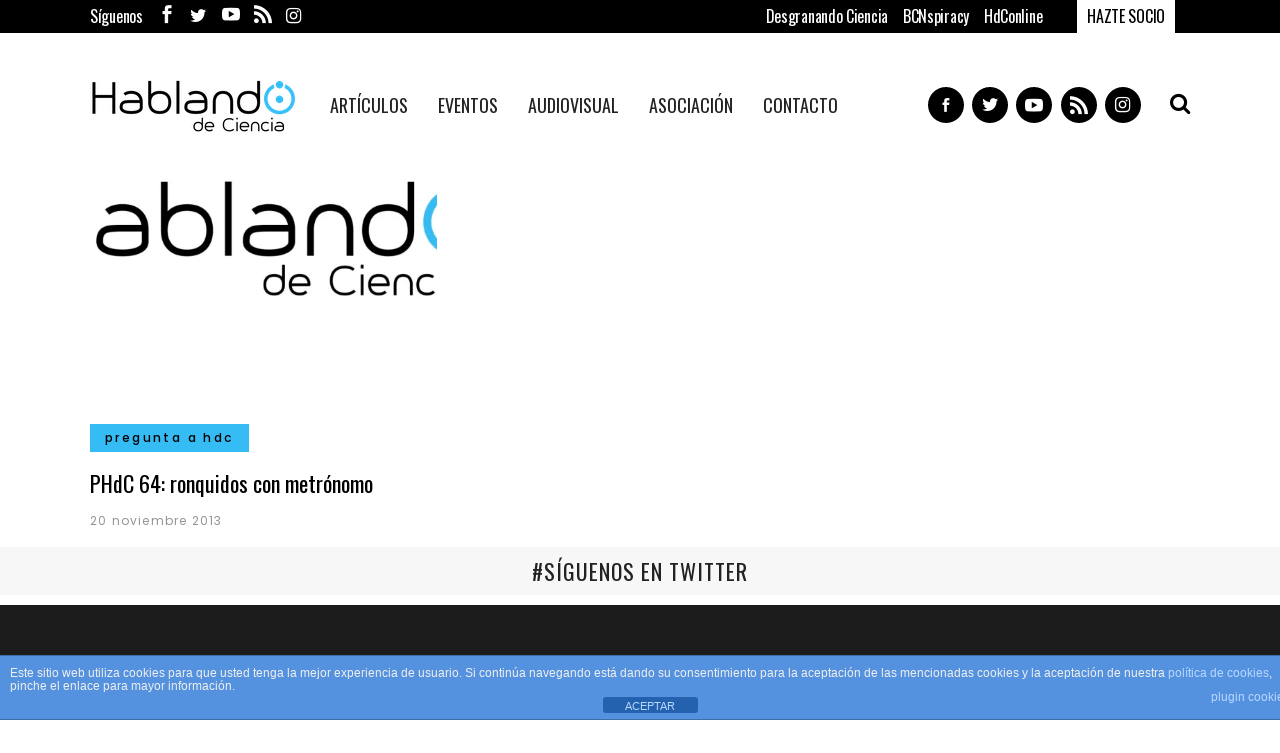

--- FILE ---
content_type: text/html; charset=utf-8
request_url: https://www.google.com/recaptcha/api2/anchor?ar=1&k=6Lf19KwZAAAAABaFf7pUXHhFgEc7mi1LfQtLIWqK&co=aHR0cHM6Ly9oYWJsYW5kb2RlY2llbmNpYS5jb206NDQz&hl=en&v=PoyoqOPhxBO7pBk68S4YbpHZ&size=invisible&anchor-ms=20000&execute-ms=30000&cb=dzsf77stv67n
body_size: 48773
content:
<!DOCTYPE HTML><html dir="ltr" lang="en"><head><meta http-equiv="Content-Type" content="text/html; charset=UTF-8">
<meta http-equiv="X-UA-Compatible" content="IE=edge">
<title>reCAPTCHA</title>
<style type="text/css">
/* cyrillic-ext */
@font-face {
  font-family: 'Roboto';
  font-style: normal;
  font-weight: 400;
  font-stretch: 100%;
  src: url(//fonts.gstatic.com/s/roboto/v48/KFO7CnqEu92Fr1ME7kSn66aGLdTylUAMa3GUBHMdazTgWw.woff2) format('woff2');
  unicode-range: U+0460-052F, U+1C80-1C8A, U+20B4, U+2DE0-2DFF, U+A640-A69F, U+FE2E-FE2F;
}
/* cyrillic */
@font-face {
  font-family: 'Roboto';
  font-style: normal;
  font-weight: 400;
  font-stretch: 100%;
  src: url(//fonts.gstatic.com/s/roboto/v48/KFO7CnqEu92Fr1ME7kSn66aGLdTylUAMa3iUBHMdazTgWw.woff2) format('woff2');
  unicode-range: U+0301, U+0400-045F, U+0490-0491, U+04B0-04B1, U+2116;
}
/* greek-ext */
@font-face {
  font-family: 'Roboto';
  font-style: normal;
  font-weight: 400;
  font-stretch: 100%;
  src: url(//fonts.gstatic.com/s/roboto/v48/KFO7CnqEu92Fr1ME7kSn66aGLdTylUAMa3CUBHMdazTgWw.woff2) format('woff2');
  unicode-range: U+1F00-1FFF;
}
/* greek */
@font-face {
  font-family: 'Roboto';
  font-style: normal;
  font-weight: 400;
  font-stretch: 100%;
  src: url(//fonts.gstatic.com/s/roboto/v48/KFO7CnqEu92Fr1ME7kSn66aGLdTylUAMa3-UBHMdazTgWw.woff2) format('woff2');
  unicode-range: U+0370-0377, U+037A-037F, U+0384-038A, U+038C, U+038E-03A1, U+03A3-03FF;
}
/* math */
@font-face {
  font-family: 'Roboto';
  font-style: normal;
  font-weight: 400;
  font-stretch: 100%;
  src: url(//fonts.gstatic.com/s/roboto/v48/KFO7CnqEu92Fr1ME7kSn66aGLdTylUAMawCUBHMdazTgWw.woff2) format('woff2');
  unicode-range: U+0302-0303, U+0305, U+0307-0308, U+0310, U+0312, U+0315, U+031A, U+0326-0327, U+032C, U+032F-0330, U+0332-0333, U+0338, U+033A, U+0346, U+034D, U+0391-03A1, U+03A3-03A9, U+03B1-03C9, U+03D1, U+03D5-03D6, U+03F0-03F1, U+03F4-03F5, U+2016-2017, U+2034-2038, U+203C, U+2040, U+2043, U+2047, U+2050, U+2057, U+205F, U+2070-2071, U+2074-208E, U+2090-209C, U+20D0-20DC, U+20E1, U+20E5-20EF, U+2100-2112, U+2114-2115, U+2117-2121, U+2123-214F, U+2190, U+2192, U+2194-21AE, U+21B0-21E5, U+21F1-21F2, U+21F4-2211, U+2213-2214, U+2216-22FF, U+2308-230B, U+2310, U+2319, U+231C-2321, U+2336-237A, U+237C, U+2395, U+239B-23B7, U+23D0, U+23DC-23E1, U+2474-2475, U+25AF, U+25B3, U+25B7, U+25BD, U+25C1, U+25CA, U+25CC, U+25FB, U+266D-266F, U+27C0-27FF, U+2900-2AFF, U+2B0E-2B11, U+2B30-2B4C, U+2BFE, U+3030, U+FF5B, U+FF5D, U+1D400-1D7FF, U+1EE00-1EEFF;
}
/* symbols */
@font-face {
  font-family: 'Roboto';
  font-style: normal;
  font-weight: 400;
  font-stretch: 100%;
  src: url(//fonts.gstatic.com/s/roboto/v48/KFO7CnqEu92Fr1ME7kSn66aGLdTylUAMaxKUBHMdazTgWw.woff2) format('woff2');
  unicode-range: U+0001-000C, U+000E-001F, U+007F-009F, U+20DD-20E0, U+20E2-20E4, U+2150-218F, U+2190, U+2192, U+2194-2199, U+21AF, U+21E6-21F0, U+21F3, U+2218-2219, U+2299, U+22C4-22C6, U+2300-243F, U+2440-244A, U+2460-24FF, U+25A0-27BF, U+2800-28FF, U+2921-2922, U+2981, U+29BF, U+29EB, U+2B00-2BFF, U+4DC0-4DFF, U+FFF9-FFFB, U+10140-1018E, U+10190-1019C, U+101A0, U+101D0-101FD, U+102E0-102FB, U+10E60-10E7E, U+1D2C0-1D2D3, U+1D2E0-1D37F, U+1F000-1F0FF, U+1F100-1F1AD, U+1F1E6-1F1FF, U+1F30D-1F30F, U+1F315, U+1F31C, U+1F31E, U+1F320-1F32C, U+1F336, U+1F378, U+1F37D, U+1F382, U+1F393-1F39F, U+1F3A7-1F3A8, U+1F3AC-1F3AF, U+1F3C2, U+1F3C4-1F3C6, U+1F3CA-1F3CE, U+1F3D4-1F3E0, U+1F3ED, U+1F3F1-1F3F3, U+1F3F5-1F3F7, U+1F408, U+1F415, U+1F41F, U+1F426, U+1F43F, U+1F441-1F442, U+1F444, U+1F446-1F449, U+1F44C-1F44E, U+1F453, U+1F46A, U+1F47D, U+1F4A3, U+1F4B0, U+1F4B3, U+1F4B9, U+1F4BB, U+1F4BF, U+1F4C8-1F4CB, U+1F4D6, U+1F4DA, U+1F4DF, U+1F4E3-1F4E6, U+1F4EA-1F4ED, U+1F4F7, U+1F4F9-1F4FB, U+1F4FD-1F4FE, U+1F503, U+1F507-1F50B, U+1F50D, U+1F512-1F513, U+1F53E-1F54A, U+1F54F-1F5FA, U+1F610, U+1F650-1F67F, U+1F687, U+1F68D, U+1F691, U+1F694, U+1F698, U+1F6AD, U+1F6B2, U+1F6B9-1F6BA, U+1F6BC, U+1F6C6-1F6CF, U+1F6D3-1F6D7, U+1F6E0-1F6EA, U+1F6F0-1F6F3, U+1F6F7-1F6FC, U+1F700-1F7FF, U+1F800-1F80B, U+1F810-1F847, U+1F850-1F859, U+1F860-1F887, U+1F890-1F8AD, U+1F8B0-1F8BB, U+1F8C0-1F8C1, U+1F900-1F90B, U+1F93B, U+1F946, U+1F984, U+1F996, U+1F9E9, U+1FA00-1FA6F, U+1FA70-1FA7C, U+1FA80-1FA89, U+1FA8F-1FAC6, U+1FACE-1FADC, U+1FADF-1FAE9, U+1FAF0-1FAF8, U+1FB00-1FBFF;
}
/* vietnamese */
@font-face {
  font-family: 'Roboto';
  font-style: normal;
  font-weight: 400;
  font-stretch: 100%;
  src: url(//fonts.gstatic.com/s/roboto/v48/KFO7CnqEu92Fr1ME7kSn66aGLdTylUAMa3OUBHMdazTgWw.woff2) format('woff2');
  unicode-range: U+0102-0103, U+0110-0111, U+0128-0129, U+0168-0169, U+01A0-01A1, U+01AF-01B0, U+0300-0301, U+0303-0304, U+0308-0309, U+0323, U+0329, U+1EA0-1EF9, U+20AB;
}
/* latin-ext */
@font-face {
  font-family: 'Roboto';
  font-style: normal;
  font-weight: 400;
  font-stretch: 100%;
  src: url(//fonts.gstatic.com/s/roboto/v48/KFO7CnqEu92Fr1ME7kSn66aGLdTylUAMa3KUBHMdazTgWw.woff2) format('woff2');
  unicode-range: U+0100-02BA, U+02BD-02C5, U+02C7-02CC, U+02CE-02D7, U+02DD-02FF, U+0304, U+0308, U+0329, U+1D00-1DBF, U+1E00-1E9F, U+1EF2-1EFF, U+2020, U+20A0-20AB, U+20AD-20C0, U+2113, U+2C60-2C7F, U+A720-A7FF;
}
/* latin */
@font-face {
  font-family: 'Roboto';
  font-style: normal;
  font-weight: 400;
  font-stretch: 100%;
  src: url(//fonts.gstatic.com/s/roboto/v48/KFO7CnqEu92Fr1ME7kSn66aGLdTylUAMa3yUBHMdazQ.woff2) format('woff2');
  unicode-range: U+0000-00FF, U+0131, U+0152-0153, U+02BB-02BC, U+02C6, U+02DA, U+02DC, U+0304, U+0308, U+0329, U+2000-206F, U+20AC, U+2122, U+2191, U+2193, U+2212, U+2215, U+FEFF, U+FFFD;
}
/* cyrillic-ext */
@font-face {
  font-family: 'Roboto';
  font-style: normal;
  font-weight: 500;
  font-stretch: 100%;
  src: url(//fonts.gstatic.com/s/roboto/v48/KFO7CnqEu92Fr1ME7kSn66aGLdTylUAMa3GUBHMdazTgWw.woff2) format('woff2');
  unicode-range: U+0460-052F, U+1C80-1C8A, U+20B4, U+2DE0-2DFF, U+A640-A69F, U+FE2E-FE2F;
}
/* cyrillic */
@font-face {
  font-family: 'Roboto';
  font-style: normal;
  font-weight: 500;
  font-stretch: 100%;
  src: url(//fonts.gstatic.com/s/roboto/v48/KFO7CnqEu92Fr1ME7kSn66aGLdTylUAMa3iUBHMdazTgWw.woff2) format('woff2');
  unicode-range: U+0301, U+0400-045F, U+0490-0491, U+04B0-04B1, U+2116;
}
/* greek-ext */
@font-face {
  font-family: 'Roboto';
  font-style: normal;
  font-weight: 500;
  font-stretch: 100%;
  src: url(//fonts.gstatic.com/s/roboto/v48/KFO7CnqEu92Fr1ME7kSn66aGLdTylUAMa3CUBHMdazTgWw.woff2) format('woff2');
  unicode-range: U+1F00-1FFF;
}
/* greek */
@font-face {
  font-family: 'Roboto';
  font-style: normal;
  font-weight: 500;
  font-stretch: 100%;
  src: url(//fonts.gstatic.com/s/roboto/v48/KFO7CnqEu92Fr1ME7kSn66aGLdTylUAMa3-UBHMdazTgWw.woff2) format('woff2');
  unicode-range: U+0370-0377, U+037A-037F, U+0384-038A, U+038C, U+038E-03A1, U+03A3-03FF;
}
/* math */
@font-face {
  font-family: 'Roboto';
  font-style: normal;
  font-weight: 500;
  font-stretch: 100%;
  src: url(//fonts.gstatic.com/s/roboto/v48/KFO7CnqEu92Fr1ME7kSn66aGLdTylUAMawCUBHMdazTgWw.woff2) format('woff2');
  unicode-range: U+0302-0303, U+0305, U+0307-0308, U+0310, U+0312, U+0315, U+031A, U+0326-0327, U+032C, U+032F-0330, U+0332-0333, U+0338, U+033A, U+0346, U+034D, U+0391-03A1, U+03A3-03A9, U+03B1-03C9, U+03D1, U+03D5-03D6, U+03F0-03F1, U+03F4-03F5, U+2016-2017, U+2034-2038, U+203C, U+2040, U+2043, U+2047, U+2050, U+2057, U+205F, U+2070-2071, U+2074-208E, U+2090-209C, U+20D0-20DC, U+20E1, U+20E5-20EF, U+2100-2112, U+2114-2115, U+2117-2121, U+2123-214F, U+2190, U+2192, U+2194-21AE, U+21B0-21E5, U+21F1-21F2, U+21F4-2211, U+2213-2214, U+2216-22FF, U+2308-230B, U+2310, U+2319, U+231C-2321, U+2336-237A, U+237C, U+2395, U+239B-23B7, U+23D0, U+23DC-23E1, U+2474-2475, U+25AF, U+25B3, U+25B7, U+25BD, U+25C1, U+25CA, U+25CC, U+25FB, U+266D-266F, U+27C0-27FF, U+2900-2AFF, U+2B0E-2B11, U+2B30-2B4C, U+2BFE, U+3030, U+FF5B, U+FF5D, U+1D400-1D7FF, U+1EE00-1EEFF;
}
/* symbols */
@font-face {
  font-family: 'Roboto';
  font-style: normal;
  font-weight: 500;
  font-stretch: 100%;
  src: url(//fonts.gstatic.com/s/roboto/v48/KFO7CnqEu92Fr1ME7kSn66aGLdTylUAMaxKUBHMdazTgWw.woff2) format('woff2');
  unicode-range: U+0001-000C, U+000E-001F, U+007F-009F, U+20DD-20E0, U+20E2-20E4, U+2150-218F, U+2190, U+2192, U+2194-2199, U+21AF, U+21E6-21F0, U+21F3, U+2218-2219, U+2299, U+22C4-22C6, U+2300-243F, U+2440-244A, U+2460-24FF, U+25A0-27BF, U+2800-28FF, U+2921-2922, U+2981, U+29BF, U+29EB, U+2B00-2BFF, U+4DC0-4DFF, U+FFF9-FFFB, U+10140-1018E, U+10190-1019C, U+101A0, U+101D0-101FD, U+102E0-102FB, U+10E60-10E7E, U+1D2C0-1D2D3, U+1D2E0-1D37F, U+1F000-1F0FF, U+1F100-1F1AD, U+1F1E6-1F1FF, U+1F30D-1F30F, U+1F315, U+1F31C, U+1F31E, U+1F320-1F32C, U+1F336, U+1F378, U+1F37D, U+1F382, U+1F393-1F39F, U+1F3A7-1F3A8, U+1F3AC-1F3AF, U+1F3C2, U+1F3C4-1F3C6, U+1F3CA-1F3CE, U+1F3D4-1F3E0, U+1F3ED, U+1F3F1-1F3F3, U+1F3F5-1F3F7, U+1F408, U+1F415, U+1F41F, U+1F426, U+1F43F, U+1F441-1F442, U+1F444, U+1F446-1F449, U+1F44C-1F44E, U+1F453, U+1F46A, U+1F47D, U+1F4A3, U+1F4B0, U+1F4B3, U+1F4B9, U+1F4BB, U+1F4BF, U+1F4C8-1F4CB, U+1F4D6, U+1F4DA, U+1F4DF, U+1F4E3-1F4E6, U+1F4EA-1F4ED, U+1F4F7, U+1F4F9-1F4FB, U+1F4FD-1F4FE, U+1F503, U+1F507-1F50B, U+1F50D, U+1F512-1F513, U+1F53E-1F54A, U+1F54F-1F5FA, U+1F610, U+1F650-1F67F, U+1F687, U+1F68D, U+1F691, U+1F694, U+1F698, U+1F6AD, U+1F6B2, U+1F6B9-1F6BA, U+1F6BC, U+1F6C6-1F6CF, U+1F6D3-1F6D7, U+1F6E0-1F6EA, U+1F6F0-1F6F3, U+1F6F7-1F6FC, U+1F700-1F7FF, U+1F800-1F80B, U+1F810-1F847, U+1F850-1F859, U+1F860-1F887, U+1F890-1F8AD, U+1F8B0-1F8BB, U+1F8C0-1F8C1, U+1F900-1F90B, U+1F93B, U+1F946, U+1F984, U+1F996, U+1F9E9, U+1FA00-1FA6F, U+1FA70-1FA7C, U+1FA80-1FA89, U+1FA8F-1FAC6, U+1FACE-1FADC, U+1FADF-1FAE9, U+1FAF0-1FAF8, U+1FB00-1FBFF;
}
/* vietnamese */
@font-face {
  font-family: 'Roboto';
  font-style: normal;
  font-weight: 500;
  font-stretch: 100%;
  src: url(//fonts.gstatic.com/s/roboto/v48/KFO7CnqEu92Fr1ME7kSn66aGLdTylUAMa3OUBHMdazTgWw.woff2) format('woff2');
  unicode-range: U+0102-0103, U+0110-0111, U+0128-0129, U+0168-0169, U+01A0-01A1, U+01AF-01B0, U+0300-0301, U+0303-0304, U+0308-0309, U+0323, U+0329, U+1EA0-1EF9, U+20AB;
}
/* latin-ext */
@font-face {
  font-family: 'Roboto';
  font-style: normal;
  font-weight: 500;
  font-stretch: 100%;
  src: url(//fonts.gstatic.com/s/roboto/v48/KFO7CnqEu92Fr1ME7kSn66aGLdTylUAMa3KUBHMdazTgWw.woff2) format('woff2');
  unicode-range: U+0100-02BA, U+02BD-02C5, U+02C7-02CC, U+02CE-02D7, U+02DD-02FF, U+0304, U+0308, U+0329, U+1D00-1DBF, U+1E00-1E9F, U+1EF2-1EFF, U+2020, U+20A0-20AB, U+20AD-20C0, U+2113, U+2C60-2C7F, U+A720-A7FF;
}
/* latin */
@font-face {
  font-family: 'Roboto';
  font-style: normal;
  font-weight: 500;
  font-stretch: 100%;
  src: url(//fonts.gstatic.com/s/roboto/v48/KFO7CnqEu92Fr1ME7kSn66aGLdTylUAMa3yUBHMdazQ.woff2) format('woff2');
  unicode-range: U+0000-00FF, U+0131, U+0152-0153, U+02BB-02BC, U+02C6, U+02DA, U+02DC, U+0304, U+0308, U+0329, U+2000-206F, U+20AC, U+2122, U+2191, U+2193, U+2212, U+2215, U+FEFF, U+FFFD;
}
/* cyrillic-ext */
@font-face {
  font-family: 'Roboto';
  font-style: normal;
  font-weight: 900;
  font-stretch: 100%;
  src: url(//fonts.gstatic.com/s/roboto/v48/KFO7CnqEu92Fr1ME7kSn66aGLdTylUAMa3GUBHMdazTgWw.woff2) format('woff2');
  unicode-range: U+0460-052F, U+1C80-1C8A, U+20B4, U+2DE0-2DFF, U+A640-A69F, U+FE2E-FE2F;
}
/* cyrillic */
@font-face {
  font-family: 'Roboto';
  font-style: normal;
  font-weight: 900;
  font-stretch: 100%;
  src: url(//fonts.gstatic.com/s/roboto/v48/KFO7CnqEu92Fr1ME7kSn66aGLdTylUAMa3iUBHMdazTgWw.woff2) format('woff2');
  unicode-range: U+0301, U+0400-045F, U+0490-0491, U+04B0-04B1, U+2116;
}
/* greek-ext */
@font-face {
  font-family: 'Roboto';
  font-style: normal;
  font-weight: 900;
  font-stretch: 100%;
  src: url(//fonts.gstatic.com/s/roboto/v48/KFO7CnqEu92Fr1ME7kSn66aGLdTylUAMa3CUBHMdazTgWw.woff2) format('woff2');
  unicode-range: U+1F00-1FFF;
}
/* greek */
@font-face {
  font-family: 'Roboto';
  font-style: normal;
  font-weight: 900;
  font-stretch: 100%;
  src: url(//fonts.gstatic.com/s/roboto/v48/KFO7CnqEu92Fr1ME7kSn66aGLdTylUAMa3-UBHMdazTgWw.woff2) format('woff2');
  unicode-range: U+0370-0377, U+037A-037F, U+0384-038A, U+038C, U+038E-03A1, U+03A3-03FF;
}
/* math */
@font-face {
  font-family: 'Roboto';
  font-style: normal;
  font-weight: 900;
  font-stretch: 100%;
  src: url(//fonts.gstatic.com/s/roboto/v48/KFO7CnqEu92Fr1ME7kSn66aGLdTylUAMawCUBHMdazTgWw.woff2) format('woff2');
  unicode-range: U+0302-0303, U+0305, U+0307-0308, U+0310, U+0312, U+0315, U+031A, U+0326-0327, U+032C, U+032F-0330, U+0332-0333, U+0338, U+033A, U+0346, U+034D, U+0391-03A1, U+03A3-03A9, U+03B1-03C9, U+03D1, U+03D5-03D6, U+03F0-03F1, U+03F4-03F5, U+2016-2017, U+2034-2038, U+203C, U+2040, U+2043, U+2047, U+2050, U+2057, U+205F, U+2070-2071, U+2074-208E, U+2090-209C, U+20D0-20DC, U+20E1, U+20E5-20EF, U+2100-2112, U+2114-2115, U+2117-2121, U+2123-214F, U+2190, U+2192, U+2194-21AE, U+21B0-21E5, U+21F1-21F2, U+21F4-2211, U+2213-2214, U+2216-22FF, U+2308-230B, U+2310, U+2319, U+231C-2321, U+2336-237A, U+237C, U+2395, U+239B-23B7, U+23D0, U+23DC-23E1, U+2474-2475, U+25AF, U+25B3, U+25B7, U+25BD, U+25C1, U+25CA, U+25CC, U+25FB, U+266D-266F, U+27C0-27FF, U+2900-2AFF, U+2B0E-2B11, U+2B30-2B4C, U+2BFE, U+3030, U+FF5B, U+FF5D, U+1D400-1D7FF, U+1EE00-1EEFF;
}
/* symbols */
@font-face {
  font-family: 'Roboto';
  font-style: normal;
  font-weight: 900;
  font-stretch: 100%;
  src: url(//fonts.gstatic.com/s/roboto/v48/KFO7CnqEu92Fr1ME7kSn66aGLdTylUAMaxKUBHMdazTgWw.woff2) format('woff2');
  unicode-range: U+0001-000C, U+000E-001F, U+007F-009F, U+20DD-20E0, U+20E2-20E4, U+2150-218F, U+2190, U+2192, U+2194-2199, U+21AF, U+21E6-21F0, U+21F3, U+2218-2219, U+2299, U+22C4-22C6, U+2300-243F, U+2440-244A, U+2460-24FF, U+25A0-27BF, U+2800-28FF, U+2921-2922, U+2981, U+29BF, U+29EB, U+2B00-2BFF, U+4DC0-4DFF, U+FFF9-FFFB, U+10140-1018E, U+10190-1019C, U+101A0, U+101D0-101FD, U+102E0-102FB, U+10E60-10E7E, U+1D2C0-1D2D3, U+1D2E0-1D37F, U+1F000-1F0FF, U+1F100-1F1AD, U+1F1E6-1F1FF, U+1F30D-1F30F, U+1F315, U+1F31C, U+1F31E, U+1F320-1F32C, U+1F336, U+1F378, U+1F37D, U+1F382, U+1F393-1F39F, U+1F3A7-1F3A8, U+1F3AC-1F3AF, U+1F3C2, U+1F3C4-1F3C6, U+1F3CA-1F3CE, U+1F3D4-1F3E0, U+1F3ED, U+1F3F1-1F3F3, U+1F3F5-1F3F7, U+1F408, U+1F415, U+1F41F, U+1F426, U+1F43F, U+1F441-1F442, U+1F444, U+1F446-1F449, U+1F44C-1F44E, U+1F453, U+1F46A, U+1F47D, U+1F4A3, U+1F4B0, U+1F4B3, U+1F4B9, U+1F4BB, U+1F4BF, U+1F4C8-1F4CB, U+1F4D6, U+1F4DA, U+1F4DF, U+1F4E3-1F4E6, U+1F4EA-1F4ED, U+1F4F7, U+1F4F9-1F4FB, U+1F4FD-1F4FE, U+1F503, U+1F507-1F50B, U+1F50D, U+1F512-1F513, U+1F53E-1F54A, U+1F54F-1F5FA, U+1F610, U+1F650-1F67F, U+1F687, U+1F68D, U+1F691, U+1F694, U+1F698, U+1F6AD, U+1F6B2, U+1F6B9-1F6BA, U+1F6BC, U+1F6C6-1F6CF, U+1F6D3-1F6D7, U+1F6E0-1F6EA, U+1F6F0-1F6F3, U+1F6F7-1F6FC, U+1F700-1F7FF, U+1F800-1F80B, U+1F810-1F847, U+1F850-1F859, U+1F860-1F887, U+1F890-1F8AD, U+1F8B0-1F8BB, U+1F8C0-1F8C1, U+1F900-1F90B, U+1F93B, U+1F946, U+1F984, U+1F996, U+1F9E9, U+1FA00-1FA6F, U+1FA70-1FA7C, U+1FA80-1FA89, U+1FA8F-1FAC6, U+1FACE-1FADC, U+1FADF-1FAE9, U+1FAF0-1FAF8, U+1FB00-1FBFF;
}
/* vietnamese */
@font-face {
  font-family: 'Roboto';
  font-style: normal;
  font-weight: 900;
  font-stretch: 100%;
  src: url(//fonts.gstatic.com/s/roboto/v48/KFO7CnqEu92Fr1ME7kSn66aGLdTylUAMa3OUBHMdazTgWw.woff2) format('woff2');
  unicode-range: U+0102-0103, U+0110-0111, U+0128-0129, U+0168-0169, U+01A0-01A1, U+01AF-01B0, U+0300-0301, U+0303-0304, U+0308-0309, U+0323, U+0329, U+1EA0-1EF9, U+20AB;
}
/* latin-ext */
@font-face {
  font-family: 'Roboto';
  font-style: normal;
  font-weight: 900;
  font-stretch: 100%;
  src: url(//fonts.gstatic.com/s/roboto/v48/KFO7CnqEu92Fr1ME7kSn66aGLdTylUAMa3KUBHMdazTgWw.woff2) format('woff2');
  unicode-range: U+0100-02BA, U+02BD-02C5, U+02C7-02CC, U+02CE-02D7, U+02DD-02FF, U+0304, U+0308, U+0329, U+1D00-1DBF, U+1E00-1E9F, U+1EF2-1EFF, U+2020, U+20A0-20AB, U+20AD-20C0, U+2113, U+2C60-2C7F, U+A720-A7FF;
}
/* latin */
@font-face {
  font-family: 'Roboto';
  font-style: normal;
  font-weight: 900;
  font-stretch: 100%;
  src: url(//fonts.gstatic.com/s/roboto/v48/KFO7CnqEu92Fr1ME7kSn66aGLdTylUAMa3yUBHMdazQ.woff2) format('woff2');
  unicode-range: U+0000-00FF, U+0131, U+0152-0153, U+02BB-02BC, U+02C6, U+02DA, U+02DC, U+0304, U+0308, U+0329, U+2000-206F, U+20AC, U+2122, U+2191, U+2193, U+2212, U+2215, U+FEFF, U+FFFD;
}

</style>
<link rel="stylesheet" type="text/css" href="https://www.gstatic.com/recaptcha/releases/PoyoqOPhxBO7pBk68S4YbpHZ/styles__ltr.css">
<script nonce="Kg6YBvNW5nkemr_5JvrK7w" type="text/javascript">window['__recaptcha_api'] = 'https://www.google.com/recaptcha/api2/';</script>
<script type="text/javascript" src="https://www.gstatic.com/recaptcha/releases/PoyoqOPhxBO7pBk68S4YbpHZ/recaptcha__en.js" nonce="Kg6YBvNW5nkemr_5JvrK7w">
      
    </script></head>
<body><div id="rc-anchor-alert" class="rc-anchor-alert"></div>
<input type="hidden" id="recaptcha-token" value="[base64]">
<script type="text/javascript" nonce="Kg6YBvNW5nkemr_5JvrK7w">
      recaptcha.anchor.Main.init("[\x22ainput\x22,[\x22bgdata\x22,\x22\x22,\[base64]/[base64]/[base64]/[base64]/[base64]/UltsKytdPUU6KEU8MjA0OD9SW2wrK109RT4+NnwxOTI6KChFJjY0NTEyKT09NTUyOTYmJk0rMTxjLmxlbmd0aCYmKGMuY2hhckNvZGVBdChNKzEpJjY0NTEyKT09NTYzMjA/[base64]/[base64]/[base64]/[base64]/[base64]/[base64]/[base64]\x22,\[base64]\x22,\[base64]/DkXzCqC16BQoJwoB3wonClBjDrAnDl0R9wrjCtn3Dk2RqwosFwqHCvjfDnMKyw74nBHkxL8KSw6DCtMOWw6bDq8OywoHCtkY1asOqw5VEw5PDocK5FVVywpvDiVAtWsK2w6LCt8OkDsOhwqAIK8ONAsKOQHdTw7cWHMO8w73DixfCqsO+QiQDSRYFw7/CrQBJwqLDgA5IU8Kdwr1gRsO6w5TDllnDr8OlwrXDumFnNibDlcKWK1HDrGhHKQHDuMOmwoPDjMOrwrPCqA3CjMKEJiTChsKPwpo3w6vDpm5Qw5UeEcKYVMKjwrzDmMKiZk1aw5/DhwYdSiJyacK2w5pDXcObwrPCiWnDgQt8eMOOBhfCmsOdworDpsKTwrfDuUtjQRgifh9nFsKHw5xHTHbDgsKADcK6YSTCgzXChSTCh8ODw5rCuifDj8KJwqPCoMOeOsOXM8OJJlHCp2wHc8K2w7LDmMKywpHDucK/w6F9wpthw4DDhcKfbMKKwp/[base64]/CjcO5WzfCnB0LwrfCnF0bwpJUw57Ds8KAw6ImFcO2wpHDkXbDrm7DvMKmMkt2acOpw5LDvcKiCWVsw4zCk8KdwpBML8Oww47DrUhcw7rDsxc6wrjDvSo2wrx9A8K2wokkw5lldMObe2jCnhFdd8Kjwq7CkcOAw4vClMO1w6VTXC/CjMOhwqfCgztFUMOGw6ZbTcOZw5ZDZMOHw5LDkTB8w41XworCiS95ccOWwr3DosO4M8KZwpHDrsK6fsOMwoDChyF1c3EMYBLCu8O7w6N1LMO0NzdKw6LDk3TDox7DtV8ZZ8K7w5cDUMKXwrUtw6PDkcOJKWzDg8KiZ2vCgm/Cj8OPM8OAw5LChWYXwpbCj8O+w5fDgsK4wpnClEEzF8OUPFh4w6DCqMK3wpzDh8OWworDlcKzwoUjw79WVcK8w7LCsgMFfWI4w4EGS8KGwpDCq8K/w6p/woLCpcOQYcOCwqLCs8OQamjDmsKIwq08w444w4JwZH4ywqlzM3wCOMKxS2PDsFQfLWAFw6jDq8OffcOBSsOIw601w4h4w6LCh8KAwq3CucK0LFfDmXzDiAZzURPCvsOKwpsZVhh8w6vCqGFCwqfCqcKnBsOJwqgEwqZewpBWwrlzwp3DsGfCsm/Dv1XDqiLCizJpE8OoJcKvLWDDgC3DrDYUO8OLwqXCucKYw5A+RsOCNcOpwpXCuMKIGEnCpcOlw6Qewp1qw7XCnsOONG/Cp8KoLcOGwpLCpMKvwo8iwocWOwbDpcKcXnjCpRTChAw/XRhES8O4w53CnFFlHX3DmsKMEcO/[base64]/TMKbw5pCdyrDiW3DmSlYCGVSGh/DrsOWwq7ChyrCsCkkQAB/wpsnMV8bwobCpcKjwoxqw49Xw5rDusKhwrUNw6UHwqLDpgbDqSXCgcKCw7bDlTHCj1fDs8OawoArwrxGwppqJcOLwpPDjSwLX8KMw5EfbsOCZsOrdMK8KA9tKcKIJMOHZX0+T3trw4Brw4/Ck2dkY8KtVB8SwoIrZQfCtUXCtcOWwroAw6PCkMK0wrjCoHTDgH1mwpcLTMKuw4Rhw4nCh8OyF8ObwqbCpSwGwqwxLMOWwrI5enY7w7DDisKNBMOPw7w7WwTCv8OFa8Kpw7zDu8Oiw5NRNMOTwrHCmMKfb8KmeibDvMOtwofDvT7Djz7CvMK9wq/CksKjQsOGwr3Cp8OMNlXCmGLDojPDp8Kpw5xMwr7CjDIIw7cMwq0WLcOfw4/CpgbCpMKAZsK/bGJHEsKeKAjCnMONMB5oKsKXdMK4w5Blw4/CkRpHKsOYwqkWWSfDq8KRw43DmsKiwrxfw6/Cn3IXS8Krw7NDfCHDlMK1Q8KPwp/Di8OjZ8OqWcKdwrNocGwuwqfDnQEQecK5wqTCqAQnfsKrwpBQwqUoOx8ewplzOhQ0wq1HwpcRaDBVwpbDmsOWwpc8wrZLJSHDgMOxESfDuMKlAMOzwpDDujYnYMKMwoZpwro+w4tAwpADB2/DnRrDmsKdHMOqw7oBXsKkwqbCpsOIwpAAwoQ0YhU4wrrDhMOUKDNnTiXCusOKw48Tw7EfX1Asw7TCq8O8woTDvVPDusORwr0RD8OlQFVdIw9rw6bDkF/CusOwVMK7woAhw49ew4JiblPCrWtXOEZwcXHCnQPDgcO8wosNwr/[base64]/[base64]/Chy3DisKcwrLCusKhwqJkPMO1wo/[base64]/CgcKOwqE7LcKVwrrCg8KjPEbCrsK8fiwKw7AeIhDCi8OOI8OHwoDDg8Kiw6rDkC4Jw6/[base64]/CscOgwr4OTAZswqHDql4SeSLCugUKwp90wrTCuSknwoguAnpBw7EUw4nDk8Olwo3DknBnwqwjMcKgw4ogXMKCwoDCusKgTcK+w79rdH8Mw7LDmsOPaDbDr8Kuw5paw4XDokUKwolscMKvwoLDo8K4AcK2Mj/CkyltSHbCrsKeCCDDqWzDvMKowovDscOrwrgzVDnCg03DpEMVwodHSsKbI8OSC1zDk8K8woEiwoZcaVfCgxvCrcKEOxBvEyAtL0/CvMKmwoAfw7jChcK/[base64]/Do19YXsOVCMOQb07CisOBH098w6TCg8OIw5XCnCTDk8OcFAMUw5AIwrXCmmbDisOhw4PCmMK1wpfDoMKVwo0xWMKYESV6wqcbQ1hew5A/w6zCucOFw7ReLMK4aMKCNMKZCWvCiWLDuSYLwpTCmMOsUAkReEbDgXUcHxrDjcOaa07CrT7Dl3zDpXIhw4U9Lh/CscK0G8Khw5XCnMKTw7fCtXYwLMKtZz/[base64]/[base64]/woEawrgDLBFqFDzDu2nDocOGBMOQRTTDpcKEwpV+ADhOwqPCtMKVeHjDjBhlw7/Dl8KZwqbCvcKXScKHcVskZRgIw48bwp5OwpN/wqbDsT/DmE/[base64]/[base64]/D8OWw6jCkcO5wpLDgMOVXsOXwpMOGcKaw47Di8OIwprDhmdRcx7DsmkPwprCj0XDlyg1wroJNsKlwpXCjMOGw6HCp8O5J1vDsAIRw6rDtcOhAcONw50Nw6/[base64]/DuMOkSzgZXcKLw6V9w4/CqHfDmcOBEcKKfQHDtFLCn8KwG8OsNFEDw4Q/dcKPwr5aC8O3JBY8wqPCscO2wroNwoY+NmjDsEN/wq/DosK5w7PDncKpw7YAByHDqsOfL3RTw47DlcKUKmwQK8Kew4zCmxDClcKYB24qw6rCusO8MMO7bW/[base64]/CosKEwqjCrcO/PcOLwr48CMOFwp7CrsKRw7V3EMK7UcKAWBDCq8ORw6AWwolAw5vDsFzCl8Oyw7LCoAvCosKiwoLDu8K8BcO/SV9hw7HCngt8fsKVwpfDhsKHw6vCqsKYVsKhwoHDl8KyEMOtw6jDr8K5wrbDkVs/PmQpw6/ClxvCnVovwrIFOwYHwqgcW8O4wrwww5DDqcKdJsO7PnlHQG7CrcORMytISMK2woARPcOMw6HDm3QdUcKrPMONw5TDvTTDhMOTw7BPBsKcw57Dl0hRwqDCtsOkwp8RGyl0UsOGbyzCr1cHwpZ6w7TCrAzCjwTDhMKIw7UQwr/DmlzCl8Kfw73CuiTDvcK5RsOYw6k3c1zCrsKHTRNswpN8w5TCnsKIw5nDusOQR8K+wp5DTmXDm8K6ecKobcO6WsOewo3CtyHCgsKww4PCg309MFMvw5V1ZA7CocKACUxLFUlFw698w6vCkcO6Dg7CnsOzT2/DpcObwpDDm1rCtsKVcMKuWMKNwoJWwqQlw5fDtA/Cml/[base64]/DoT0lDcODwo3Cpzxhw4bDmcOQw7cOEMK9w5PDo8OqHcOfw7fDgmTDsBAme8KrwrUiw51gNMKhwrIebMKSw5/[base64]/[base64]/wpjCuRnCt8KTw7LDv3zDqMKcQDPCisK/wqHDqkvDnCjDkyQbw61nMsOadcOxwo/CoR7CqsKtw4kLHsKAwrzDqsKhQXhowo/[base64]/DgMKBY1/Ci08zwo7CgsKjw7zDkTfDsUEDw4TCpsOZwoA6w7rCs8KsVMOsNcKrw7jCusO8EQ4RD2fCgcOSB8OCwokIJ8KTJ0jCp8OgB8KmcUjDhErDg8O5w7/CnGjCksKFJ8OHw5HCnBQsEG/Clykvwp/DrcOadsOARcKPBcKww6XDoXDCrsOCwp/Ck8OiP3FGw7fCn8OAwonCkBQIYMOlw6rDuz1GwqzCo8Kow6zDu8OLworDicODVsOrw4/CkHvDhF/DnEoNwo0Owq3DoVM/w4bDtcKNw6rDoh5MBj4gAcO0Q8KLSMOPasOKWxBowoVtw5RgwqhCMBHDtxMhIcKtDMKZw7UQwqfDscKISEvCvkMMw6wcwrzDnFQPwrNDwo9GAQPCjwV3AEpDw47DkMOPCMKNHFnDq8KDwqFnw4rDgsO/LsKgwrRFw7gRHW8TwpRiD1zCvGrCmQHDjW/DgATCgHlOw57CjgfDmsOnw5bChArCpcOTRiZdw6AswpQ6w4/Dn8O9DAR3wrAPwoZWTMKafsOdfcOxAmUwdMOqES3DhsKKRcOud0ICwoHDocOgw53DtsKjGzoFw7wNKjXDjlzDq8O3LsKpwqLDuQ/Dn8Otw6dzwqIRwoxkw6dQwqrClFdbw6kVNDZmw4XDgcKYw5HCg8KlwpDDscKMw7MZZ0J/asKDw5NKM3N0QWZhaAHDpsKGwqA3MsKZw7k3d8K2UWTCuT7Di8Owwp7DtlsFw7nCnA5AOcKIw6jDi1MFNMOZXF3DvsKVw7/[base64]/[base64]/w6rDvwfCk1jDs0Eyw5nCqEk9wr7DtAJaOF3DlMOKw6Rgw6NMN33CoXxJw4TDtEtiJj3DoMKew5/ChjBBO8K5w7kcw4PCtcKYwozCvsO8J8KwwqQ6D8O1dcKsbcOHIHQtw7LCncO4acOiSV1gUcO7MCfClMODw588BWXDlVjDjAXDvMOmworDsQ/CmXHDscOywqd+w7p9wptiwrnCvsKrw7TCojh9wq1tP3HCmsKgwrpdBmcHKzh/DmzCp8OWWzRDAwxrP8OGPMOZVMKWLTDCtMO+LRfClcKWYcKswp3DikNqUg4mwqd6d8ODwojDlTVsKcO5cC7Dm8KXwpNhwqJmM8KdPk/CpQDDlDBxw7wrw5LCucKJw6XCh2A5KEY0fMKTHMOZCcOAw4jDuXphwo/ChsOBdxYbUcOlW8KCwrrCoMO+PjvCs8Kew4YUw5osAQTDkcKJJy/CoHNCw67CjsKof8KFwrDCk008w5nDjsOcKsKaKMKCwrA3MmvCtyUzUWptwrLClgY2DsKfw6jChBTDg8OBwq4cDS3DqmHCo8OXwrpwXWBRw5Q4bWfDuzPCmsOVex0ywrLDui4fZ38sV05hXVbDs2RBw64ww7ZwMMK3w5UyUMOWWsK/[base64]/Cvyoiw4/Dmk8hZ8OLwqfDuVUvAgsyw4/DscOeOgk/f8OfS8KNw4/[base64]/[base64]/CtQzDkMOIJcO+wpYVwrPCh8OxwqbDlMK6VcOfw4nCv08/csOqwoXCgMOWaAzDiw0WQMKZeEs3w4bDnMOoAEXCoEV6dMO1wokuP1hFJx7Dj8KSwrJQXMOHcnvCrzrDk8Krw697w5cgwrbDqXnDgW4Vw6TCvMK/wqlaB8KPXcO3LCvCgsKCFng8wpVve3sTTFTChcKZwqcJVlBWO8Krwq3CqHnDj8Kfw79dw6FcwqbDqMKDBQMbdcOyAhTCiGzDhcOUw44FL0XCucOAazTDo8Oyw6tOwrQuwp1SWC7Dq8OBa8OOe8KWUlhhwpjDlgx3Ax3Cu3hANMO9FAh7wp7DssK+EW/CkcKvBcKGw6HCnMODMcOhwosEwo3DqcKfFcOLw5jCvMKyWsKjD0bCjDPCt0wmScKXwqDDosK+w4tqw5oSAcKKw4prGDDDhgxqA8OSJ8KxVBAMw4hCdsOLDcKWwqTCksK0wplaLBvCj8O1w6bCrEvDpC/DkcOVFcKkwozDu2LDrUHDs3LCsFwVwpkxasOXw5LCrcOIw4YVwqXDmMODcipQwrl2NcOPYWEdwqkYw7jDtQFNLwjCgWbDmcKIw7xjV8OKwrAOwqAqw6rDksKkLFEAw6/[base64]/DuB4sIGpNwqzCvVTChsOYeMOlwogbL8KkN8Ojw4PCu05vams/QMKTw6sZwrVJwrFTw6TDtEXCoMKow4w0w4rCkmwXw4oGXsO2OwPCjMKUw4TDiyfCnMKmwrjClSpXwrltwrs9wrtFw64oCMO8HUDDsmTCucOQBlHCk8Kowr3CnsOPSCp0w5rChAAXWXTDjGHCu34dwqtRw4zDicKpDxt6wr4yPcK4OCTCsFNFcsOmwrfCiQ/DtMKxwr0cBA/CrE9fI1nCiWoWwpnCkUROw7TCrsO2cEbCmMKzw5nCqAQgEEY4w59MN07Ct1UZw5rDusKGwpHDrzTCqMO2bWrCnUPCmFkxMQc7w4E+QcO7NMKbw4jDmFHDomDDklNScmBcwp0FGcKkwolJw6oBZX9HKcO6el7Cm8OlQVxCwqnDkWDDum/DrDXDiWZTRXghw7kXw5fDjkXDuSHDlsOEw6AYwo/ClR0ZHlMVwrLCo31VBx5yQyHClsOIwogzwo4Qw68rH8ONCcKAw4Yzwqo2SHzDscOvw4Zqw77CmRYywpklfcK2w5vCgcKqSMK7K33DgMOUw7LDnyo8WDM/wrgbO8KqKcKUAhfCv8Odw4nDrcKgDcOxEAI/G1cbwrzCvXhDw5rDnV/DgQ43wqzCj8ORw7fDvx3DtMKyMmczE8Kqw4bDg2lbwrnDtsO0w5fDscKUMgHCikFEcXhbaFLCnVHCl0HCiV44wpNMwrvDmMOyGxsdwpbCmMKIwqI6AmTDi8KEeMOUZ8OLKcKnwq1zMFMYw7sXw7TDglvCocKfLcKUwrvDrcOWw6DCjj1XOxlCw6tdfsKbw6l1ez/Dq0XDssK3w6fDk8Okw7zDm8K4bCXDgsKywqDDj3nCv8OMH3XCs8O8wovDgVzCjSA2wpcGw63DjsOIXGJiLXzCoMO5wrXCn8OuYsO6UcOxC8K3ZsKnN8OPTg3CswNeY8KXwq3DqsKxworCt0geNcK1wrrDn8OoRlcBwrHDgsKmJW/CvHMcWS/CgQE8Q8OsRhnDmictVEPCo8KaZzPCtGBNwpVqBsOJbcKHw5/DncOJwph5wpHCpCfCs8KTwqzCuWQFw6HCpsKIwrswwpxbLcOyw6YAXMOZaUcfw5PCg8OKw55sw5JYwoTCtMOeHMOxH8K1OMKNOcKMw5ExOhfDgzLDr8O/w6ITccO7WsKAJCjDocK6wrsawqLCtzrDlXzCisKRw7JWw7UJX8KJwqfDk8OdXcKobMO3wozCiW4Dwp1uUh5TwpU7wp0IwoQzVQMDwrbCgzFIUsKTwq9vw4/DvSXCszhHdH/DgWrDkMOzwp1qw4/CuCjDsMObwo3DkcORYApXwq7DrcORUcOHw6HDuz7Cn3/CusK4w5vCosKpCkzDlk3Co1PDvMKSFMO8VmRGJkM5wrXCvRF8w6PDs8KPXsOsw4HDl1Jjw6MLfMK5wq8jNzNAGj/CpGLDhUBtTMK/w4V0VMO/woMvQgXCpVwPw4DDiMKjCsKnS8K9BcOsw4nCh8KCw6lswqRPf8OXWlPDiWc0w7/DhR/DkwpMw6gZAMO+wplOw5rDjcOewpoAcUMlw6LCocOcSS/CrMKve8Kvw4oQw6QXE8OkE8OUIsKOw551IMO0EGjDk1s7GQk5w6fCuEElw7vCpsKeZsKLcsKsworDvcO6FSrDvsOJOVMGw7LCs8OwMcKrM1PDj8K5DyHCuMOCw55/w70xwonChcKUBSdaK8OjYwXCtHAgWcKfEEzCpsKJwqU9ahfCn1nCkl/[base64]/DkQfCkMKRw4UvJFvDpMKGbcOIwrdvH1LDvcK1eMKvw7/CssKxcsKZH3kucsOYNhxWwqrCvcKvDsOnw4IwKcKsEWMbV0J4wotFRcKcw5vCnizCpC3Dvl4qwrXCosO1w4DDusOsBsKoaCMuwpAqw5RXUcKMw4ghDDdswrd/eUsXEsOswo7CgsKrfcKNw5fDsDvCgwDChAjDlSNGCsOZw7p/wqtMw6IuwqYdw7rCg3jCkUUuGF4TVAvCh8KQGsOOOQHCu8KcwqxcEgc+V8OMwpQfLF8/wqEmCsKpwphFJQ3CpWHClsKRw4JKRMKFK8OswpPCqsKEwqsYO8KCWcOFYcKcw58wBsOaAQs4B8KFDyjDk8Kiw4EGHcKhEgHDk8OLwqTCtMKDwqdIf00pETxawonCvSVkw4cxXiLDmQPClcOWF8OCw6zCqhxZeR7CsyPDi1/CsMOSGsKrwr7DjDvCrgnDkMOmdngUecODOsKXb3klJQBSwqTCgi1Xw5jCmsODwrIww5rDvMKOw6gxN09YC8Kaw7PDszFKB8OzbyI7Zig0w48qAMKFwrTDqDQSIUlHHMOmwq4OwoNBwr3CpMOpwqMZWsOlM8KBH3PCsMO5w6JyOsKnFic6bMOnD3LDmTgQw7cPBMO/BMO0wqFae2scWsKUJT/Dvx9mfwDClx/CnSN2VMOFw5XCvcK2LCNuwroPwpFMw7N3fQpTwo86wovCogjDmcKoIWQ2FMOCFhMEwq0jU1EgBCYwZy8UC8K1Z8OAbcOIKl3CpwbDjE9ZwowsDzMMwp/DucKPw4/Du8KjY2jDmDBuwpJnw6BgXcOZVnLDlHI0c8O6KMOBw7TDmsKoSXdpGsOnMntSw7jCnHovE0hWaU5nb2cAcMO7VsKiwrUEEcOKEcOnNMKvBMOkP8KTP8KHEsOVw6sGwr05RsOqw6hoZy5HMHJ4O8KbWRdnDk0twqDDr8O5w5NMw41iw6kSwo0kLi9BLGDDqMOAwrMNbF/[base64]/w67CuxoUfcOaAcKjXjIYw6Ijw7TDi8OcCMKqw4laYcK2I8K8GmVhw57CtcODW8KXLcOXX8OZbsOMPMKINW9FGcKYwqIPw5XCu8KewqRrBgDCgMO4w67ChhNaPD0zw5nCnUUlw5nDkHbDvMKKwocRPC/Dv8KlOyrCu8OBG2HCtAjDn3N3asKhw5PDh8O2w5dTEcO5QMKvwrFmw7rDm05zV8OjacO7RiE5w5fDuVRxw5E+G8KdWcOAJE/DqUokEsORwo3CgzTCvMOQRMOUflEfKFQPw4dBAAXDrmcVw5jDrGPCmndnFi/[base64]/w7M2wqDDm8KVwovDgzY1W8OOwqrDmsO2ZcOqw5rDhcKgwpPCsRp/[base64]/Dsx4zwrbDkTsHcVo8WMO4F2jClcKZwp7DnMKcRlHDuBxPF8KLwrIjclzCjsKGw5B/J0kvQsO1wpzDkDTDiMOJwrgQczrCmV5ww6pWwqFID8OoKDPDl1bDt8O7wpgCw4NxO0jDs8KiSUnDpMOqw5jCrcKuIw1TEsKSwozDqm5edk1iw5IIXH7Doy/CgjoBUcOPw5U4w5TCjljDqlzChRvDlm/Cky3Ct8KAVMKSQBkfw4geQzVkw680w6MOB8KMMAgNXXATPxgjwpjCkmzDtCTCkcObw785wqMlw7LDgMKlw5hzV8O+wrnDjsOiOwnCrUPDoMKzwrkSwq4/w5o1EW/Cq3Vew4oTcDrCn8O5BsKqS2fCrz8pP8OJwrwga2IZIMO/w43ChQ8vwpXDtsKWwovCn8O9FTsFa8KKw77DocKCYHnCpcOYw4XCojjCjcOCwrfClsKXwpJ6a27CkcKYRMOhdTzCuMKnw4fCiDYPwpLDilcDwrnCrgwpwrzCkcKow70tw4cIwo3CkMKobMOawrDDmwRmw5cOwpF9w6/DtMKjwo8Ew4txLsOOZiLDmHHDmsO+wqonw5lDwr4aw6k5SSpjHMKPKMKNwr89EF/CtHLDgcOOEHtuJsOtA1BZwpgnw5XDmMK5w7/[base64]/Ds8OcQcOxw4DCvMOOwpUuw6rDt8OfMWPDkUENwofDiMOBRkxiSsOhAhzDvcOZw7t3w5HDpMKAwpswwqLCpy14w68zwrIFwrpJSRjDiE/CiUzCskLCscO4YmHCtm9rPcKmTiXDncO/w6wWXzpDQCp8MMOgw5bCi8OQCGbDpw4ZKkk/[base64]/Drz/CkH8cRl7Dq8KPasOEfQ7Cv29AP8OGwrRKc1rCqixOwolEw4LDk8KqwqMiXj/DhyHCiQ4xw6vDtCAOwp/DjQ1SwqPCkxppw6nCjCMewokJw4IhwoYVw45/w4kxM8KawqnDoknCp8ObPsKEa8KXwqLClzVgVjIIaMKew4rCm8ORA8KMw6RtwpAAMwVFwoPDgUUQw6XCsFhxw67Ch2sMw59ww5rCkBZnwr0Dw7DCscKlQ2nDsCRsZMOfb8KJwobDtcOuRQsOEMO3w6XCjAHDpcKUwpPDmMOjf8K+NzgaAwAew4DCqFNKw4fDgcKqwoJ/wocxwoPCtS/Cp8OiVsKNwotYdXskIsOzw6krwp/CrsK5wq5NCMKQPcOeGUnCt8KRwq/Dl1bCn8OOI8OLJMKDFGUVJwdSwrENw4QXwrPCpjzCgQl1DMO2MWvDq1cuBsOFw5nCvxtcwqXCgUR6VWTDgV3Dvg0Sw6RJE8KbXzpMwpQdBhE3w73ClC/Ds8Oew7YJKcOXLMOaEMKjw41jHsKYw57DtsO/O8Kiw5HCg8OtOwjDgcKgw54PH0TCnmjDq0UtOsOmen8Jw4HDvEzClsO6GU3CvURlw6ESwq/[base64]/wq4/DcKUwpdIw4FuT8OVwqLDlcKrbxUVwqLDoMO8CRvDs3vCgMKTPH/[base64]/EEzCi1csw4/CkMOHw6R9w7/[base64]/DVzCkUICw6LCnMOpw7nCi058wozDhRd4w5HCoyF6w6FhacKHwqpRG8K6w6lobCoNw6DDsEFcPEQgV8KQw6xNbgszMsKZEmzDncKsDVbCrcKcQMO4JV3CmMK1w7V+E8K0w6t3wozDrXJ4w4LCunnDkFrCmsKIw4HDlQxNIsOnw60FXRrCj8KzKWoaw40MA8OGTjs/dcO7wp82ScKhw53ChH/CqsK5wp4Aw5VgBcO4w7csVWswABcbw7ZhWAHDlm5Zw43Dv8KMXl4ERMKIKsKvOQlTwozCh1xoSxF0RcKKwq7Crx8rwrFyw59kBnnDjn3Cm8KiHcKiwrLDnMOfwqfDu8OECx7CtMKuVjTCmMOKwohCwpHDmMK2wrB9QMODwqBLwrsEw5/DlmMFw69wTsODwq0nGsOLw5DCgcOZw6Q3worCksOnZ8KbwoF8wrPComktAMOdw5QUw6vDtSfCs0vCsxcBwrRfSlrCv1zDkCsWwpfDgcOJVyR9w4lpJgPCu8Olw4HChTnDgD/Dvh3CqcO3wq1pw4IOw6DCrizDusKEXsKZw7coSksRw5klwrZfa3cLPsKxw5Rzw7/CuAEdw4PClXDChw/Cuk14w5bDuMK6w5TDtQUSwrc/[base64]/DvgzDjjPDiTDDssK/[base64]/[base64]/DuiXDpcKDworCs0p0wqvDoQvClcKqXQgIIkbDqcOTZAXDiMKIwqUAw6XCkU4Gwo4vw5DCuFHClMOAw47ClMKbNsO7DcODKsO8P8OGw45XQ8Ksw5/Cn344ScOCasOeO8OvCsKQIVrChcOlw6I0fUXCqgLDksKSw5TCkSMlwpt9wr/ClBbCh3B7woDDgcKTwqnDvBghwqgcNsK6acO+wpNbXMKUPUQHw7XCjgPDk8Khwpo7MMO7BiU8woMewrsOWDPDvjVBw5k5w48Ww6bCoXHChShtw7/DsSp5InXCj3NuwqrCjUjDo03DncKrWnAiw4rCgSPClhHDusO1w6zCj8KWw61UwphAKCfDkWN/w5bDs8KsFsKgwp7ChMKBwp8jD8OgNMK/[base64]/w6zCjcKhw57Dkm/[base64]/DvUTCtV7Cr8KdDEsZw51nDmDDhcKVfMObw53DlU/CpsKCw6QGa394wp/DnsOGwoRgw5DDlXzCmwvDs0Jqw7HDq8KQwozDr8K+w7fDujU2w4lsVcKmATfDogLDvRNYwo8PI3c+TsKrwptrBlACQ13Csw/CrMKkOcK6SkzCsHoRw79Ew7TCsWRhw784SjfChcK0wq1Xwr/Cg8OKfkYzwqfDscKiw5JSKMK8w5pVw53DusO0wpI9w7x+w4LCmcO2ST3CkS7Ds8OBcnRDwp5IDXnDssKvJcKXw6JTw65pw53DvMKMw5MRwonCpsO/w6rCjn5/[base64]/[base64]/CpVMQVX/DvwZbwozCpgRQHcOgXWNhecKdwqHDpMOGw7DDoEAuBcKWVsK0IcO0w7EtIcKyK8KVwobDpWnCh8OJwoxzwrnCsDU2UnzCpMOQwpphRmY4w4Naw706f8KEw5rCg0EZw70FEB/DtcK/w6pQw5PDgcKqTMKhRCAaLiMhfcOVwpjDl8OsQh08w7oew4vDncO3w58xwqnCqA44wp/CiWfDnk3Ds8KHw7o5wq/DhsKawqonw4vDicKbw6nDmMOvS8KvKWHCrhAlwpzCu8KBwoF+w6PDjMOrw6Y8Rg7DpMOuw70hwqlywqjClAMNw4kdwojDi2Jrwph8HlrCg8KGw68JN24jwo/[base64]/DxTDncO4DGTCnBHDu8OsIRjClMODw4bCqcK5fVlbCkdYJsK9w50KBz3Chl1bw4rDjFtpwpQkwrzDtsKnOsOpw77CuMKYOG/[base64]/IClSJmdXwqHCtsO9w6XDo8OqwotHw5AWYyIRw5hndDbChsOAw4vDhcKXw7jDrgHDu0EpwoPCgMOYAMOvfxfComTDix/DuMKhXVBSTGvCrgbDqMK3wpQ2eC5NwqXDphBDM0DCq3zChhY3dmXCpsKGScO6ailIwpJzCMK6w71oS38zZ8Omw5TCuMKIAQRWw5fDisKCF2shTcONGcONUwXCn2oIwpHDi8KrwqwEPSrDssK0KMKiNlbCsz/DucKaZxZgNzrCksOGwrM2wqhRP8KBcsO/wrvCkMOYR0sNwpwxbcKIIsKWw7fCgEoYM8KVwrMxGj4tIcO1w6LDm1DDosOIw5/DqsKTwrXCgcKXLsKHaQgYdWnDr8K9w6MhIMOEwq7CoXnCgcOjw4nDk8ORw4nCssKuwrTCo8KpwoJLw5lLwq3Dj8KydVfCrcKDdGolw6AAPhArw5bDuUnCmkDDgcOhw6EfRGLCiQ1rw5XCuW3DusKsSsK+fMKuSQ/ChsKfcXzDh0oFdMKyVMOjw6Y8w4Ziai9/wppIw7A0VcOzH8K+wql3FMO2w53CpcKjPlVZw6Bpw57DmC54w6fDjMKaDnXDosKTw5oyH8O4C8O9wq/DisOKRMOqfSFbwrIHIsKdWMKXwonDuRxVw5tdIQIawq3DqcKndMOxwq0Hw53Di8OSwoLChz99McK1ScOSGBrDrHnCocOUwrzDgcKRwq3CksOMAmhIwrQhW3ZPRcOgYy3CtcOnScKMesKCwrrChEHDmwocwr90woBswr/DqntsG8ORw67DqXJCwrp7JsKowrrChsOQw6xLPsKIJQxMwojDu8K/c8KkdsK8BsKiwoVowrrDlXktw792Fzodw6PDqcKzwqTCuXARVcOEw6nDr8KfWcOPWcOsQiMlw5B1w4fCgsKWwpTCnsORE8Oaw4AZwooqGMKmwrzCowpkQMKORsOIwrtLI03DqkDDjEbDi0HDjsK6wq5/[base64]/SCLDjsKwasOlw710wrDCvcOqw4DCpWRFwoLCgsOnKMKwwqzCoMKxEkXCml7DrcKFwp7DscKQP8O0HyHCs8KgwoHDhl3CgMOwKU/CpcKlbwMWw7E1wq3Dq2/DsnbDvMKZw7g7GXHDnFLDk8KjRMO4f8OsV8O7QHfDiWBOwrFDR8OsBwA/UidJwpbCssKmCU3Dq8O/w7/DnsOkakN/[base64]/Dl8KdY8KgwrBXLkDCksOnGzgcw59+JiJHCmwYw6zCkcOBwqBswoDCrcOjHMKfDMK8MD7DkcKpfcOiGMOpw4ttWD7CicOiGsOIfsKbwq1WNCx5wrPDglwUFsO0woDDpsKGwphTwrDCnBJCJyQJAsK7O8K6w4YawpZXTMKIcRNYwoHCi0/[base64]/DiD3Dt0fDhMKqXErCv3/CkcK2L8Klw4fCjcKFw4lIwq/[base64]/Dv8OhW8OIw7ArwpnDrcOCwoQTwqrDicK6wo0HwotwwqbDhcKDw5jCozjCgjHCisO2biHCv8KCDcOowpLCvVPDh8OYw7BQV8KAw5AZScOtdsKhwpQ4CcKVw7DDq8OLSWnDrF/Do0QYwqsMWXdDKwbDmWbCocOQL3pVw6kwwoJqw6nDi8KKw5dUFsKjw5xPwpYhw6zCoRvDrV3CmMKWw4XCrGLCjMOXw43ClSXCvsKwT8KkD1nDhz/CsljCrsOiD0UBwrfDhsOtw6RsaBZOwqHDnlXDucOeXhTCu8KBw67ClsOewpPCr8K/wpMwwp3CoUnCuinConjDncKvLhjDrsKBAMO8bMKkChNFw5PCi0/DsCEMw6TCrsOCwpt5H8KJDQkoI8Kcw55twrnCqcOwPsK/Ig9nw73DpXrDu1QrdjbDk8OCwok/w5BLwrrCiXzCrcOBR8OEwqdiGMOjG8Kmw5TDuGshFMKASQbCigjDqnUWZMO0w7TDnFcoUMKwwrlSJMO+WAzCssKmB8KqasK/S3vCkMOpCcK/[base64]/[base64]/CiVjCqMKYMxjDoW/[base64]/CrsOaw5xawpsYwp/CixLDjRBUWcO8wq3Cj8OVJi5/K8KDw75Ow7fDo2/DusO6fV8PwoklwrNSEMKLSBtPUsO0AsK8w7bCuSF0w6wAwqPDnX8KwoIhw7rDrsKze8K8w6jDqzF7w5ZKKhUVw6XDusKKwr/[base64]/QXrDi8OKQC3DqjzDocOkKMKSNG/DmsKfYnIQa1ZeXcOXHXs4w6dedcK8w7xtw77Ct1I1wqnCr8Kgw5/DksKaOcKcXCI9IDopbS3DhMO8Ill4AMK+anzCpsKXw7DDgnkPw6/[base64]/[base64]/ecOqw4RJWsOIPgVlRirCg2bCjSbDh8KjwqXCp8KRwrbCikViH8OvYSfCscKrw7lVAW7DoX3Dh0TDpMK2wpfDrcO/w55EL3HCnhrCiXtPNcKJwqDDrivCiEDCmz5pAMOAwrQuDwQTKcOywrcPw7nCosOgwoBxw7zDpnk8wrzCjCzCv8OrwpxgeV/CjwbDs0HCnzHDi8O4wpxRwpvDilZ8CcKmSynDiAlRWRnDtwvDg8Opw6vCmsOpwoPDhCvDmkBWdcOQwo/Cr8OcOMKFw6FCwpPDvMKHwotqwpcIw4RWMMK7wp91a8OVwokpw4N2ScKCw5ZQw6LDr3tewq/DucKEN1fCkiJ8GzfCgsOyTcOxw4PCr8OkwoEIJ1PDgsOJw4vCu8KJV8KDC3fCm3J7w6FDw7TCp8KewoHCtsKmAsKlwqRfwq4gwpTChsOyf0hJYnVXwqpywoNTwrPCucKqw6vDozjCsEbDt8KfVB/CqcKOGMOjSsKfTsKgQSTDvMOlwp8/woPCn3xpBAbChMKIw6U1ZcKddVPCjh/DpyMDwp5jbCVFwq0ST8OTBl3ClijCl8Oqw5FMwpUkw5DCu2rDk8KMwoN7wrJwwqwQwr44a3nChcKfwq92A8KzbMK/woxdfl5GbzdeB8KKw5hlw7XDs39NwqLDvkZEWcO4EsOwQ8OFUMOuwrBwE8Khw48DwrjCvC9nwqJ9CMKUwpVsEQ9Uwr1kD2/DjTRLwp1+LcKOw7TCqsKBGmtDwppwGCfDsBXDusOXw4NOwr8Dw7DDol/Dj8OWwpPCvMKmTxM6wqvCvRvDr8K3VybDosKIJ8KswrTDnWfCgcO6VMOqYG3ChWxgwqnCrcK/[base64]/DjsOyGinCkkw2ScKOLzbDoMKVwq04D8O6wox0w7zDt8O3Eg44w4bCvcKHNUQqwonDpwTDjhDDsMOcE8OaGA0Mw4PDixzDoCTDhmt/wql1PcOdw6TDoBEdwrB8wo10TcOPw4ZyLCjDs2TCi8KVwpBDJMKYw4lEw4htwqllw795wrErw4fCqsKWFHrCo3xmw4YLwr/DoVnDpXNkw6FmwqJmw70MworDpDsNNcK1H8Obwr/CocOMw4l9wqbDp8OJwqDDoXRyw6Nxw5LCsgrDp2nDtgDDs1vCgsOiw6/[base64]/DswQRbBbDosOnAsKMwo3CtHRvw6hbwoDDr8O8R8OLw4HCgm7CpjEewq7DvxxQwozDtsK/wqfCvsK7RMOfwpTCskrCo0zCjm99w5rDi3XCt8KNQnkYHMOhw53DnSleOgPDgMOvE8KCwpLDkiTDpsOzb8ObB3tyS8OaTMODYywCQ8OSKMKyw4XCh8KAwqjDhgRewroHw6HDjMOVH8KfTMKPGMOOAcOXXMK0w6rDjXjCsXTDtl4/JcOIw6DCq8OjwrjDi8KScsOlwrfDpU83AjrCmwDCnisUGMKmwoDCqjHDrSBvM8Onwo88wo1gYnrCtm9vEMKHwqnDlMK9wpxAKcOCHMKmw70nwpx6wpHCkcKYw4wnH27Cv8KIw4g9wo00HcOZVsKHwoHDmgUtSMOQJ8Kxwq/DtsOfRHxdw6PDiF/CuhXCjVB/Eh1/MlzDqsKpRRY8w5bDs1/ClDvChcK0wrjCisO2az7DjxPCsD8yVDHCgQHCuAjClMK1MjfCqsO3w7/Dq0gow64bw7/CpCzCt8K0KsO2w5zDtMOOwrPClCg8w5TDuiEtwobCisOaw5fCg1tA\x22],null,[\x22conf\x22,null,\x226Lf19KwZAAAAABaFf7pUXHhFgEc7mi1LfQtLIWqK\x22,0,null,null,null,0,[21,125,63,73,95,87,41,43,42,83,102,105,109,121],[1017145,826],0,null,null,null,null,0,null,0,null,700,1,null,0,\[base64]/76lBhnEnQkZnOKMAhmv8xEZ\x22,0,0,null,null,1,null,0,1,null,null,null,0],\x22https://hablandodeciencia.com:443\x22,null,[3,1,1],null,null,null,1,3600,[\x22https://www.google.com/intl/en/policies/privacy/\x22,\x22https://www.google.com/intl/en/policies/terms/\x22],\x22gXWJq463SoA0a6NoAB2CZBMQh2HkxYSqjWARxU6GgHM\\u003d\x22,1,0,null,1,1769000036176,0,0,[140,239,114,4,68],null,[86,64,95,150,58],\x22RC-Yd1DM2oK4gHx-Q\x22,null,null,null,null,null,\x220dAFcWeA70uQIbYVVFl-kOWtg2Ngbm2bXpvLaQ7XSSBWfgFlVaJsFmf1qLPQRQebPzc0mc0xB09KcP7y-2yRsVPOF_RTvtz993Dw\x22,1769082836234]");
    </script></body></html>